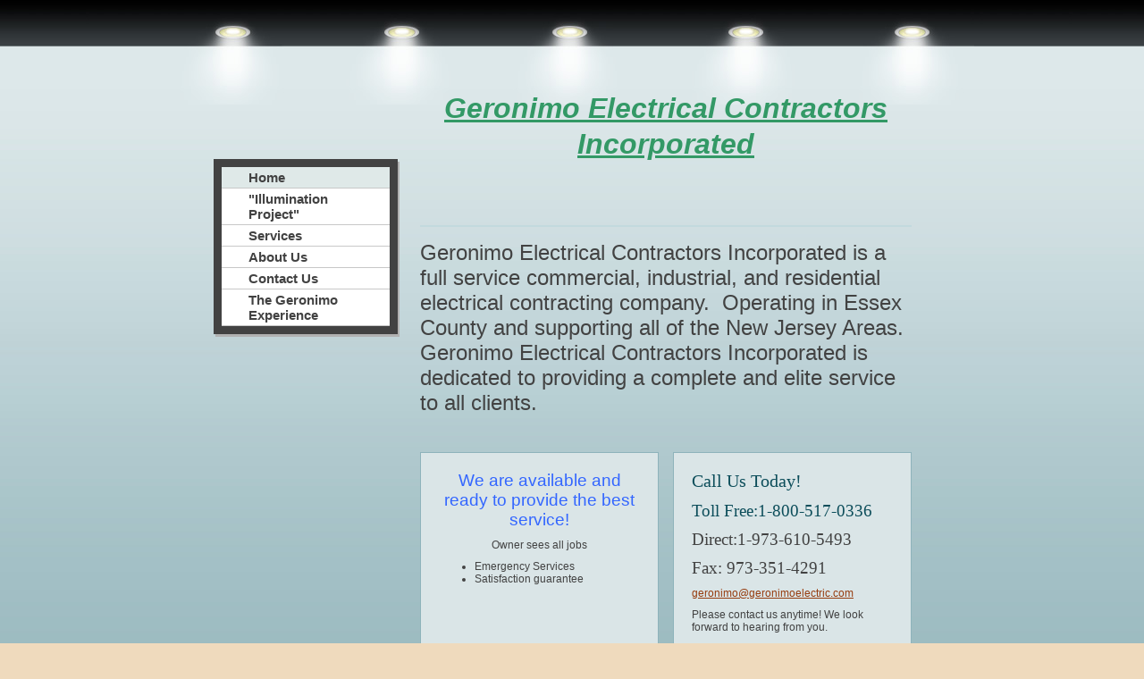

--- FILE ---
content_type: text/html
request_url: http://geronimoelectric.com/
body_size: 3906
content:
<!DOCTYPE html PUBLIC "-//W3C//DTD XHTML 1.0 Strict//EN" "http://www.w3.org/TR/xhtml1/DTD/xhtml1-strict.dtd">
<html xmlns="http://www.w3.org/1999/xhtml" xmlns:php="http://php.net/xsl" xmlns:exslt="http://exslt.org/common" lang="en"><head xmlns=""><meta http-equiv="Content-Type" content="text/html; charset=utf-8"><meta http-equiv="X-UA-Compatible" content="IE=7"><meta name="Generator" content="Site Solution - lunarlander"><meta name="DESCRIPTION" id="mDescription" content="Geronimo Electrical Contractors Incorporated is a full service commercial, industrial, and residential electrical contracting company.  Operating in Essex County and supporting all of the New Jersey Areas. Geronimo Electrical Contractors Incorporated is de"><meta name="KEYWORDS" id="mKeywords" content="Geronimo Electrical Contractors Incorporated, Home, P.O. Box 400067, Newark, NJ"><link rel="stylesheet" type="text/css" media="screen" id="globalCSS" href="https://s.turbifycdn.com/lm/lib/smb/css/hosting/yss/v2/mc_global.195798.css"><link rel="stylesheet" type="text/css" media="screen" id="themeCSS" href="https://s.turbifycdn.com/lm/themes/yhoo/ga/veranda/soho/palette1/4.0.3/en-us/theme.css"><link rel="stylesheet" type="text/css" media="screen" id="extensionsCSS" href="https://s.turbifycdn.com/ln/lib/smb/assets/hosting/yss/extensions/css/turbify_ss_extensions_1675321208.js"></script><script type="text/javascript">
            var $D  =  YAHOO.util.Dom;
            var $E  =  YAHOO.util.Event;
            var $A  =  YAHOO.util.Anim;
            var $M  =  YAHOO.util.Motion;
            var $EA =  YAHOO.util.Easing;
            var $DD =  YAHOO.util.DD;
            var $C  =  YAHOO.util.Connect;
            var $   =  $D.get;

            YAHOO.namespace ("Smb.Asteroids.Logger");
            YAHOO.Smb.Asteroids.Logger = {
                Log : function(e) {
                    if (typeof console !== 'undefined') {
                        console.log(e);
                    }
                }
            }
            var $LOG = YAHOO.Smb.Asteroids.Logger.Log;
        </script><title>Geronimo Electrical Contractors Incorporated - Home</title></head><body class="lo_layout1"><div id="body"><div id="doc" class=""><div xmlns="" id="hd"><style>
		blockquote {margin-right:0;padding-right:0}
	</style><div id="hContent"><div id="headerContent" class="editorWrap"><div id="headerZoneElement" class="editable rte flexContent" rel="itemGuid.sit.hc.001"><h1 style="TEXT-ALIGN: center" align="center" data-mce-style="text-align: center;"><span style="FONT-SIZE: 24pt; COLOR: #339966; LINE-HEIGHT: normal" data-mce-style="font-size: 24pt; color: #339966; line-height: normal;"><em><strong><span style="TEXT-DECORATION: underline; LINE-HEIGHT: normal" data-mce-style="text-decoration: underline; line-height: normal;">Geronimo Electrical Contractors Incorporated</span></strong></em></span></h1><p style="TEXT-ALIGN: center" align="center" data-mce-style="text-align: center;"><strong><span style="FONT-SIZE: 18pt; FONT-FAMILY: calisto mt; COLOR: #ff0000; LINE-HEIGHT: normal" data-mce-style="font-size: 18pt; font-family: calisto mt; color: #ff0000; line-height: normal;"> </span></strong></p></div></div></div><div id="hMisc"><div class="contactInfoContainer" style="width:auto;height:auto"><p class="vcard"><span class="fn org"><span class="organization-name">Geronimo Electrical Contractors Incorporated</span></span><br><span class="adr"><span class="street-address">P.O. Box 400067</span><br><span class="locality">Newark</span><span class="separator">, </span><span class="region">NJ</span> <span class="postal-code">07104</span></span><span class="phoneNumbers"><br><span class="tel"><span class="type">ph: </span>1-973-610-5493</span><br><span class="tel"><span class="type">fax: </span>1-973-351-4291</span><br><span class="tel"><span class="type">alt: </span>1-800-517-0336</span></span><br><span class="mailtoWrapper"><a class="email" href="mailto:geronimo@geronimoelectric.com">geronimo<wbr>@geronimo<wbr>electric<wbr>.com</a></span></p></div></div></div><div id="wrapper" class="navpos_west"><div xmlns="" id="navigation" class="tglsty_arrow sub_dynamic"><ul id="mainNav" role="navigation"><li class="mainNav active" style="z-index:6"><a href="/home">Home</a></li> <li class="mainNav " style="z-index:5"><a href="/illumination_project">"Illumination Project"</a></li> <li class="mainNav " style="z-index:4"><a href="/services">Services</a></li> <li class="mainNav " style="z-index:3"><a href="/about_us">About Us</a></li> <li class="mainNav " style="z-index:2"><a href="/contact_us">Contact Us</a></li> <li class="mainNav " style="z-index:1"><a href="/the_geronimo_experience">The Geronimo Experience</a></li> </ul></div><div xmlns="" id="bd"><div id="pageName"><div id="pageNameContent" class="editorWrap"><div id="pageNameZoneContent" class="editable rte flexContent" rel="itemGuid.homePage.001"><h2>Home</h2></div></div></div><div id="zWrap"><div id="zA"><div id="zA-widget-layout-wrap" class="widget-layout-wrap " rel=""><div class="modWrap"><p><font size="5" style="line-height: normal">Geronimo Electrical Contractors Incorporated is a full service commercial, industrial, and residential electrical contracting company.  Operating in Essex County and supporting all of the New Jersey Areas. Geronimo Electrical Contractors Incorporated is dedicated to providing a complete and elite service to all clients.</font></p></div></div></div><div id="zB"><div id="zB-widget-layout-wrap" class="widget-layout-wrap " rel=""><div class="modWrap"><p style="TEXT-ALIGN: center; LINE-HEIGHT: normal" align="center" data-mce-style="text-align: center; line-height: normal;"><span style="FONT-SIZE: 14pt; COLOR: #3366ff" data-mce-style="font-size: 14pt; color: #3366ff;">We are available and ready to provide the best service!</span></p><p style="TEXT-ALIGN: center; LINE-HEIGHT: normal" align="center" data-mce-style="text-align: center; line-height: normal;">Owner sees all jobs</p><ul><li>Emergency Services</li><li>Satisfaction guarantee</li></ul><p> </p><p> </p></div></div></div><div id="zC"><div id="zC-widget-layout-wrap" class="widget-layout-wrap " rel=""><div class="modWrap"><h3>Call Us Today!</h3><h3><span style="FONT-SIZE: 14pt" data-mce-style="font-size: 14pt;">Toll Free:1-800-517-0336</span></h3><p><span style="FONT-SIZE: 14pt" data-mce-style="font-size: 14pt;"><span style="LINE-HEIGHT: normal; FONT-FAMILY: georgia,palatino" data-mce-style="line-height: normal; font-family: georgia,palatino;">Direct:</span><span style="LINE-HEIGHT: normal; FONT-FAMILY: georgia,palatino" data-mce-style="line-height: normal; font-family: georgia,palatino;">1-973-610-5493</span></span></p><p><span style="FONT-SIZE: 14pt" data-mce-style="font-size: 14pt;"><span style="LINE-HEIGHT: normal; FONT-FAMILY: georgia,palatino" data-mce-style="line-height: normal; font-family: georgia,palatino;">Fax: 973-351-4291</span></span></p><p><span style="COLOR: #ff0000" data-mce-style="color: #ff0000;"><a href="mailto:geronimo@geronimoelectric﻿.com" data-mce-href="mailto:geronimo@geronimoelectric﻿.com">geronimo@geronimoelectric.com</a></span></p><p>Please contact us anytime! We look forward to hearing from you.</p></div></div></div></div></div></div><div xmlns="" id="ft"><div id="fWrapper"><div id="fContent"><div id="footerContent" class="editorWrap"><div id="footerZoneElement" class="editable rte flexContent" rel="itemGuid.4dbd9f5bd39b26.03647815.footerContent"><p>Copyright 2011 Geronimo Electrical Contractors Incorporated. All rights reserved.</p><p><a target="_top" href="https://www.turbify.com/hosting">Web Hosting by Turbify</a></p></div></div></div><div id="fMisc"><div class="contactInfoContainer" style="width:auto;height:auto"><p class="vcard"><span class="fn org"><span class="organization-name">Geronimo Electrical Contractors Incorporated</span></span><br><span class="adr"><span class="street-address">P.O. Box 400067</span><br><span class="locality">Newark</span><span class="separator">, </span><span class="region">NJ</span> <span class="postal-code">07104</span></span><span class="phoneNumbers"><br><span class="tel"><span class="type">ph: </span>1-973-610-5493</span><br><span class="tel"><span class="type">fax: </span>1-973-351-4291</span><br><span class="tel"><span class="type">alt: </span>1-800-517-0336</span></span><br><span class="mailtoWrapper"><a class="email" href="mailto:geronimo@geronimoelectric.com">geronimo<wbr>@geronimo<wbr>electric<wbr>.com</a></span></p></div></div><div id="fBadges"></div></div></div></div></div></body><script xmlns="" type="text/javascript"></script><script xmlns="" type="text/javascript" src="https://s.turbifycdn.com/ln/lib/extensions/js/turbify_ss_extensions_1675321208.js"></script><script xmlns="" type="text/javascript">
    YAHOO.namespace('Smb.Asteroids');
    var YSA = YAHOO.Smb.Asteroids;

    YSA.Nav = {
        isNavNorth : false,
        tmr : null,
        tmrInterval : 600,
        prevCloseNode : null,
        isFirstVisit : true,

        openSub : function(navNode) {
            $LOG('openSub');

            // Clear the timer if any, and if the previously opened subnav is still open (timeout expiration) 
            YSA.Nav.clearTimer();
            YSA.Nav.closePrevSubMenu();

            // For horizontal navigation, set the top position of sub-nav as the height of the 'trigger' element.
            if (YSA.Nav.isNavNorth) { 
                var subNavNode = navNode.getElementsByTagName('ul')[0];
                subNavNode.style.top = navNode.offsetHeight + 'px';
            }

            $D.addClass(navNode, 'opened');
            $D.addClass('admincontrols', 'displayNone');
        },
        closeSub : function(navNode) {
            $LOG('closeSub');
            YSA.Nav.clearTimer();
            YSA.Nav.prevCloseNode = navNode;
            YSA.Nav.tmr = setTimeout(function() { YSA.Nav.hideSub(navNode); }, YSA.Nav.tmrInterval); 
        },
        hideSub : function(navNode) {
            YSA.Nav.clearTimer();
    
            // For key board accessibility, the active sub menu is display:block., not none. So giving -999 to move it off screen in hide mode
            if (YSA.Nav.isNavNorth && $D.hasClass(navNode, 'active')) {
                var subNavNode = navNode.getElementsByTagName('ul')[0];
                subNavNode.style.top = '-999px'; 
            }
            $D.removeClass(navNode, 'opened');
            $D.removeClass('admincontrols', 'displayNone');
        },
        closePrevSubMenu : function() {
            if (YSA.Nav.prevCloseNode) {
                $LOG('Closing previous sub nav');
                YSA.Nav.hideSub(YSA.Nav.prevCloseNode);
                YSA.Nav.prevCloseNode = null;
            }
        },
        isSubOpen : function(navNode) {
            return $D.hasClass(navNode, 'opened');
        },
        toggleSub : function(navNode) {
            var NAV = YSA.Nav;
            if (NAV.isSubOpen(navNode)) {
                NAV.closeSub(navNode);
            } else {
                NAV.openSub(navNode);
            }
        },
        mouseOverTrigger : function(e) {
            $LOG('mouseOverTrigger');
            YSA.Nav.openSub(this);
        },
        mouseOutTrigger : function(e) {
            $LOG('mouseOutTrigger');
            var target = $E.getTarget(e);
            var relatedTarget = $E.getRelatedTarget(e);
            $LOG(target);
            $LOG(relatedTarget);
            YSA.Nav.closeSub(this);
        },
        mouseOverMainNav : function(e) {
            $LOG('mouseOverMainNav');
            if (!$D.hasClass(this, 'trigger')) {
                YSA.Nav.closePrevSubMenu();
            }
        },
        toggleClicked : function(e) {
            $LOG('toggle clicked');
            $LOG(e);
            $E.stopEvent(e);
            YSA.Nav.toggleSub(this.parentNode);
        },
        clearTimer : function() {
            $LOG('Clearing Nav Timer');
            if (YSA.Nav.tmr) {
                clearTimeout(YSA.Nav.tmr);
            }
            YSA.Nav.tmr = null;
        },
        clearSubNavStyles : function() {
            /* For horizontal navigation, we set the 'top' of subNav to align it with the bottom of trigger
                Now if the user chage the template from ribbon, remove this inline style. Else this old inline value will take precedence! */ 
            var subNavNode;
            var navDiv = $('navigation');
            var triggers = $D.getElementsByClassName('trigger', '', navDiv);
            for (var el in triggers) {
                if (YAHOO.lang.hasOwnProperty(triggers, el)) {
                    subNavNode = triggers[el].getElementsByTagName('ul')[0];
                    subNavNode.style.top = '';
                }
            } 
        },
        initNavSettings : function() {
            var wrapperDiv = $('wrapper');
            YSA.Nav.isNavNorth = (wrapperDiv && $D.hasClass(wrapperDiv, 'navpos_north')) ? true : false; 
        },
        init : function() {
            // For the first visit, subscribe to the layout(template) change event
            // When user changes template from the ribbon, we need to re-init this JS, based on the new templates settings. 
            if (YSA.Nav.isFirstVisit) {
                YSA.Nav.isFirstVisit = false;
                if (YSA.UiMgr) {
                    YSA.UiMgr.Layout.onChange.eventObj.subscribe(
                        function() { YSA.Nav.init() });
                }
            } else {
                YSA.Nav.clearSubNavStyles();
            }

            YSA.Nav.initNavSettings();
            var navDiv = $('navigation');
            if (! $D.hasClass(navDiv, 'sub_dynamic')) {
                return;
            }
            YSA.Nav.initNavSettings();
            var triggers = $D.getElementsByClassName('trigger', '', navDiv);
            $E.on(triggers, 'mouseover', this.mouseOverTrigger);
            $E.on(triggers, 'mouseout', this.mouseOutTrigger);
            var toggles = $D.getElementsByClassName('toggle', 'a', navDiv);
            $E.on(toggles, 'click', this.toggleClicked);
            var triggers = $D.getElementsByClassName('mainNav', '', navDiv);
            $E.on(triggers, 'mouseover', this.mouseOverMainNav);
        }
    };
    $E.on(window, 'load', YSA.Nav.init, YSA.Nav, true); 
</script></html>


--- FILE ---
content_type: text/css
request_url: https://s.turbifycdn.com/lm/themes/yhoo/ga/veranda/soho/palette1/4.0.3/en-us/theme.css
body_size: 2287
content:
#zWrap{overflow:hidden;zoom:1}
 #zWrap dl.module_bd_container dd{margin:5px 0 30px 5%;width:95% !important}
 #zWrap dl.module_bd_container dl dd{margin:0 0 20px 20px;width:auto !important}
 #hd:after,#ft:after{content: ".";display:block;height:0;clear:both;overflow:hidden;visibility:hidden}
 #body,#hd,#pageName,#zA,#zB,#zC,#ft{zoom:1}
 #pageName {overflow:hidden;_overflow:visible;_overflow-x:hidden}
 /***************************************
 Theme: Veranda - Derived From: Fizz
 ***************************************/
 #bd{min-height:36em;_height:36em}
 #ft{min-height:100px;_height:100;overflow:hidden;_overflow:visible;_overflow-x:hidden}
 #hd{float:left;position:relative;left:50%;margin-left:-170px;padding:100px 0 40px 0;width:550px}
 #hMisc {display:none}
 #navigation{position:relative;clear:both;float:left;top:109px;left:50%;margin-left:-399px;margin-top:-175px;width:204px;display:inline;padding:0 2px 3px 0}
 ul#mainNav{position:relative;zoom:1;margin:-3px 0 0 -2px}
 ul#mainNav li a{_zoom:1;display:block;padding:3px 3px 3px 30px}
 #bd{zoom:1;width:550px;float:left;display:inline;position:relative;left:50%;margin-left:-170px;margin-bottom:20px}
 #pageName{width:550px;margin-bottom:0;padding-bottom:5px}
 #zWrap ul.module_bd_container li {padding: 10px 10px 5px 20px;}
 #ft{padding:50px 0 20px 0}
 #fContent{width:300px;float:left;position:relative;left:50%;margin-left:80px;display:inline}
 #fMisc{width:200px;float:left;position:relative;left:50%;margin-left:-550px;display:inline}
 #hd{*float:none;}
 #body{min-width:804px}
 #fContent:after{content:".";visibility:hidden}
 #fBadges {float:left;left:50%;position:relative;margin-left:-170px;width:550px;display:inline;}
 #body .sub_static #mainNav .subNav a {padding-left: 38px;}
 #body .navpos_west a.toggle {top:2px !important;_top:6px !important;}
 
 
 /***************************************
 Theme: Veranda - Derived From: Fizz
 ***************************************/
 
 
 
 
 
 		#body  {
 			font-size: 12px;
 			font-family: Arial, Verdana, sans-serif;
 		}
 
 		#fContent {
 			text-align: right;
 		}
 
 
 		#body h1 {
 			font-family: Helvetica, Geneva, Arial, sans-serif;
 			font-size: 35px;
 			font-weight:normal;
 		}
 
 
 		#body h2 {
 			font-size: 18px;
 			font-weight: bold;
 			text-transform: uppercase;
 		}
 
 
 		#body h3 {
 			font-family: Georgia, "Times New Roman", Times, serif;
 			font-size: 20px;
 			font-weight: normal;
 		}
 
                 #zWrap ul.module_bd_container h3 {
 			font-size:13px;
 			font-weight:bold;
 			font-family: Arial, Verdana, sans-serif;
 		}
 
 
 		#body h4 {
 			font-weight: bold;
 		}
 
 
 		#ft {
 			font-size: 11px;
 		}
 
 		#fContent {
 		}
 
 
 		#fMisc {
 
 		}
 
 		span.org {
 			font-weight: bold;
 		}
 
 
 		#ft a:link,
 		#ft a:visited {
 			font-weight: bold;
 		}
 
 
 		ul#mainNav li a:link,
 		ul#mainNav li a:visited {
 			font-size: 15px;
 			font-weight: bold;
 		}
 
 
 		#body  {
 			background-repeat: repeat-x;
 		}
 
 		#doc  {
 			background-repeat: no-repeat;
 			background-position: 50% 0;
 		}
 
 		#ft  {
 			background-repeat: repeat-x;
 		}
 
 
 		ul#mainNav {
 			border-width: 9px;
 			border-style: solid;
 		}
 
 		ul#mainNav li a {
 			border-bottom-width: 1px;
 			border-bottom-style: solid;
 		}
 
 		#pageName {
 			border-bottom-width: 2px;
 			border-bottom-style: solid;
 		}
 
 		#zB #mapZone {
 			border-width: 1px;
 			border-style: solid;
 			_border-width: 0;
 		}
 
 		#zB #mapContainer {
 			_border-width: 1px;
 			_border-style: solid;
 		}
 
 
 		#zWrap ul.module_bd_container li {
 			background-repeat: repeat-y;
 		}
 
 
 		#zWrap ul.module_bd_container li li {
 			padding: 0;
 		}
 
 
 		#body #zWrap ul.module_bd_container li.beforenafter {
 			width: 90%;
 			padding: 20px 5% 10px 5%;
 		}
 
 
 		/* 
 		 * direction and color of the arrow (assuming arrow sprite)
 		 */
 		#body .toggle img {
 			background-position:-468px -24px;
 		}
 
 		/* 
 		 * links for BOTH static and dynamic sub menus 
 		 * use this rule to group declarations common to the two different types of menus (static/dynamic)
 		 */
 		#body #mainNav .subNav a {
 			font-size: 14px;
 			font-family: arial;
 			font-weight: normal;
 			border-bottom-width:0;
 		}
 					
 		/* 
 		 * :hover and selected (active) links for BOTH static and dynamic sub menus
 		 * they are both styled the same 
 		 */
 		#body .sub_static #mainNav .active a {
 			border-bottom-width:0;
 		}
 
 		#body .sub_static #mainNav .active .subNav {
 			border-bottom-width:1px;
 			border-bottom-style:solid;
 		}
 	
 		/* 
 		 * sub menus (fly-out) 
 		 */
 		#body .sub_dynamic #mainNav .subNav {
 			border-style: solid; 
 			border-width: 1px; 
 		}		
 
 
 
 
 
 /**************************************************************
 Theme: Veranda - Derived From: Fizz
 Layout: Layout 1 - Derived from: Layout 1 with Title
 **************************************************************/
 .lo_layout1 #pageNameContent {display:none}
 
 
 /**************************************************************
 Theme: Veranda - Derived From: Fizz
 Layout: Layout 1 - Derived from: Layout 1 with Title
 **************************************************************/
 
 
 /**************************************************************
 Theme: Veranda - Derived From: Fizz
 Layout: Layout 1 with Title - Derived from: Layout 1 with Title
 **************************************************************/
 .lo_layout1 #zA, .lo_layout1wt #zA {width:550px;margin:15px 0 20px 0}
 .lo_layout1 #zB, .lo_layout1wt #zB {float:left;width:265px;margin:0 16px 10px 0}
 .lo_layout1 #zC, .lo_layout1wt #zC {float:left;width:265px;margin:0 0 20px 0}
 .lo_layout1 #zWrap #zB .modWrap, .lo_layout1wt #zWrap #zB .modWrap, .lo_layout1 #zWrap #zC .modWrap, .lo_layout1wt #zWrap #zC .modWrap {margin:20px;min-height:390px;_height:390px;}
 .lo_layout1 #zB	#mapZone, .lo_layout1wt #zB	#mapZone {width:210px;height:215px}
 .lo_layout1 #zB	#drivingDirectionsLnk, .lo_layout1wt #zB	#drivingDirectionsLnk {top:220px}
 .lo_layout1 #zC form#contactForm, .lo_layout1wt #zC form#contactForm {width:210px}
 
 
 /**************************************************************
 Theme: Veranda - Derived From: Fizz
 Layout: Layout 1 with Title - Derived from: Layout 1 with Title
 **************************************************************/
 .lo_layout1 #zA, .lo_layout1wt #zA {
 			font-size: 18px;
 
 		}
 .lo_layout1 #zA h3, .lo_layout1wt #zA h3 {
 			font-size: 22px;
 
 			font-family: Helvetica, Geneva, Arial, sans-serif;
 
 			font-weight: normal;
 
 		}
 .lo_layout1 #zA ul.module_bd_container, .lo_layout1wt #zA ul.module_bd_container {
 			font-size: 12px;
 
 		}
 .lo_layout1 #zA ul.module_bd_container h3, .lo_layout1wt #zA ul.module_bd_container h3 {
 
 			font-weight: bold;
 
 		}
 .lo_layout1 #zB, .lo_layout1wt #zB, .lo_layout1 #zC, .lo_layout1wt #zC {
 
 		}
 .lo_layout1 #zB, .lo_layout1wt #zB, .lo_layout1 #zC, .lo_layout1wt #zC {
 			border-width: 1px;
 
 			border-style: solid;
 
 		}
 
 
 /**************************************************************
 Theme: Veranda - Derived From: Fizz
 Layout: Layout 2 with Title - Derived from: Layout 2 with Title
 **************************************************************/
 .lo_layout2wt #zA {float:left;width:265px;padding:15px 20px 5px 0}
 .lo_layout2wt #zB {float:left;width:265px;padding:15px 0 5px 0}
 .lo_layout2wt #zC {clear:left;width:550px;margin:5px 0 20px 0}
 .lo_layout2wt #zWrap #zC .modWrap {margin:20px}
 .lo_layout2wt #zB	#mapZone {width:240px;height:205px}
 .lo_layout2wt #zB	#drivingDirectionsLnk {top:210px}
 .lo_layout2wt #zC form#contactForm {width:300px;margin-left:20px}
 
 
 /**************************************************************
 Theme: Veranda - Derived From: Fizz
 Layout: Layout 2 with Title - Derived from: Layout 2 with Title
 **************************************************************/
 .lo_layout2wt #zC {
 
 		}
 .lo_layout2wt #zC {
 			border-width: 1px;
 
 			border-style: solid;
 
 		}
 
 
 /**************************************************************
 Theme: Veranda - Derived From: Fizz
 Layout: Layout 3 with Title - Derived from: Layout 3 with Title
 **************************************************************/
 .lo_layout3wt #zWrap {overflow:hidden;zoom:1;}
 .lo_layout3wt #zA {float:left;width:300px;padding:15px 0 10px 0;}
 .lo_layout3wt #zB {clear:left;float:left;width:300px;padding:0 0 10px 0;}
 .lo_layout3wt #zC {width:223px;}
 .lo_layout3wt #zC {margin:15px 0 40px 325px;}
 .lo_layout3wt #zC,x:-moz-any-link {margin-left:25px;}
 .lo_layout3wt #zC,x:-moz-any-link,x:default {margin-left:325px;}
 .lo_layout3wt #zC, {margin-left:322px;}
 .lo_layout3wt #zWrap #zC .modWrap {margin:20px;}
 .lo_layout3wt #zB	#mapZone {width:290px;height:245px;}
 .lo_layout3wt #zB	#drivingDirectionsLnk {top:250px;}
 .lo_layout3wt #zC form#contactForm {width:175px;}
 
 
 /**************************************************************
 Theme: Veranda - Derived From: Fizz
 Layout: Layout 3 with Title - Derived from: Layout 3 with Title
 **************************************************************/
 .lo_layout3wt #zC {
 
 		}
 .lo_layout3wt #zC {
 			border-width: 1px;
 
 			border-style: solid;
 
 		}
 
 #body  {
 	color: #424242;
 }
 
 #zWrap ul.module_bd_container {
 	color: #188ba3;
 }
 
 #body h2 {
 	color: #188ba3;
 }
 
 #body h3 {
 	color: #0c4d5a;
 }
 
 #body a:link,
 #body a:visited {
 	color: #963c0f;
 }
 
 #body a:hover,
 #body a:focus,
 #body a:active {
 	text-decoration: none;
 }
 
 #ft a:link,
 #ft a:visited {
 	color: #3a8596;
 }
 
 ul#mainNav li a:link,
 ul#mainNav li a:visited {
 	color: #424242;
 }
 
 html {
 	background-color: #efdabd !important;
 }
 
 body  {
 	background-image: url(https://turbifycdn.com/lm/themes/yhoo/ga/veranda/soho/palette1/4.0.3/en-us/images/body.jpg);
 }
 
 #body  {
 	background-color: #9abcc5;
 	background-image: url(https://turbifycdn.com/lm/themes/yhoo/ga/veranda/soho/palette1/4.0.3/en-us/images/poundbody.jpg);
 }
 
 #doc  {
 	background-image: url(https://turbifycdn.com/lm/themes/yhoo/ga/veranda/soho/palette1/4.0.3/en-us/images/doc.jpg);
 }
 
 #navigation  {
 	background-color: #b1b1b1;
 }
 
 #mainNav  {
 	background-color: #ffffff;
 }
 
 ul#mainNav li.active a:link,
 ul#mainNav li.active a:visited,
 ul#mainNav li a:hover,
 ul#mainNav li a:active,
 ul#mainNav li a:focus {
 	background-color: #dfe9e8;
 }
 
 #ft  {
 	background-color: #efdabd;
 	background-image: url(https://turbifycdn.com/lm/themes/yhoo/ga/veranda/soho/palette1/4.0.3/en-us/images/ft.jpg);
 }
 
 ul#mainNav {
 	border-color: #424242;
 }
 
 ul#mainNav li a {
 	border-bottom-color: #c8c8c8;
 }
 
 #pageName {
 	border-bottom-color: #c2dade;
 }
 
 #zB #mapZone {
 	border-color: #3c7fb9;
 }
 
 #zB #mapContainer {
 	_border-color: #3c7fb9;
 }
 
 #zWrap ul.module_bd_container li {
 	background-color: #e7eff1;
 	background-image: url(https://turbifycdn.com/lm/themes/yhoo/ga/veranda/soho/palette1/4.0.3/en-us/images/module_bd_containerli.png);
 }
 
 #zWrap ul.module_bd_container li li {
 	background-image: none;
 	background-color: transparent;
 }
 
 #body #zWrap ul.module_bd_container li.beforenafter {
 	background-image: none;
 }
 
 #body #mainNav .subNav a {
 	color: #424242;
 	background-color: #ffffff;
 }
 					
 #body #mainNav .subNav a:hover,
 #body #mainNav .active-sub a {
 	background-color:#F2F6F5;
 }
 
 #body .sub_static #mainNav .active .subNav {
 	border-bottom-color:#C8C8C8;
 }
 	
 #body .sub_dynamic #mainNav .subNav {
 	border-color: #424242; 
 }		
 
 .lo_layout1 #zA h3, .lo_layout1wt #zA h3 {
 
 	color: #188ba3;
 }
 .lo_layout1 #zA ul.module_bd_container h3, .lo_layout1wt #zA ul.module_bd_container h3 {
 	color: #0c4d5a;
 }
 .lo_layout1 #zB, .lo_layout1wt #zB, .lo_layout1 #zC, .lo_layout1wt #zC {
 	background-color: #dae5e7;
 }
 .lo_layout1 #zB, .lo_layout1wt #zB, .lo_layout1 #zC, .lo_layout1wt #zC {
 
 	border-color: #8eb3bb;
 }
 .lo_layout2wt #zC {
 	background-color: #dae5e7;
 }
 .lo_layout2wt #zC {
 
 	border-color: #8eb3bb;
 }
 .lo_layout3wt #zC {
 	background-color: #dae5e7;
 }
 .lo_layout3wt #zC {
 
 	border-color: #8eb3bb;
 }
